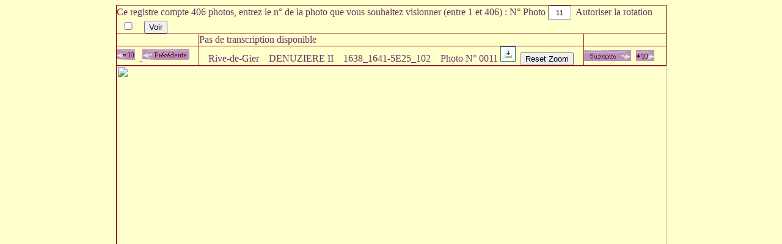

--- FILE ---
content_type: text/html; charset=UTF-8
request_url: https://geneagier.com/prec_suiv_phnot.php?photo_id=photos_notaires/rive_de_gier/denuxxx1_42186/1638_1641-5E25_102/Photo%200011.jpg&nbphot=406&photo_reg=rive_de_gier&notaire=DENUZIERE%20II&insee=denuxxx1_42186&com_typo=Rive-de-Gier&reg=1638_1641-5E25_102&precsuiv=ok
body_size: 1895
content:
<!DOCTYPE HTML PUBLIC "-//W3C//DTD HTML 4.0 Transitional//EN">

<html>
<head>
	<title>Photos Notaires</title>
	<link rel="stylesheet" type="text/css" href="Recherche/divers/geneagier.css">
<script TYPE="text/javascript" LANGUAGE="JavaScript" SRC="Recherche/divers/zoom.js"></script>
<script type="text/javascript" src="https://ajax.googleapis.com/ajax/libs/jquery/1.5.0/jquery.min.js"></script>
<script type="text/javascript" language="javascript" src="Recherche/divers/jquery.dropdown.js"></script>
<script type="text/javascript" src="Recherche/divers/popup.js"></script>
<script type="text/javascript" src="Recherche/divers/ph_rotate.js"></script>
</head>



<script type="text/javascript">

function verif_formulaire()
{

 if(document.formulaire.photo_num.value == "") {
   alert("Veuillez entrer un nombre!");
   document.formulaire.photo_num.focus();
   return false;
  }
 var chkZ = 1;
 for(i=0;i<document.formulaire.photo_num.value.length;++i)
   if(document.formulaire.photo_num.value.charAt(i) < "0"
   || document.formulaire.photo_num.value.charAt(i) > "9")
     chkZ = -1;
 if(chkZ == -1) {
   alert("Cette mention n'est pas un nombre!");
   document.formulaire.photo_num.focus();
   return false;
  }
}
//-->
</script>
<body bgcolor="#FFFFCC" text="#663366" link="#996699" onload='init()'>

<script language="JavaScript">
MSFPhover = 
  (((navigator.appName == "Netscape") && 
  (parseInt(navigator.appVersion) >= 3 )) || 
  ((navigator.appName == "Microsoft Internet Explorer") && 
  (parseInt(navigator.appVersion) >= 4 ))); 
function MSFPpreload(img) 
{
  var a=new Image(); a.src=img; return a; 
}
</script>
<div align="center">
<table width="900" cellpadding="0" cellspacing="0" border="1" style="border-collapse: collapse" bordercolor="#800000">
<tr>
   <form name="formulaire" method="POST" action="prec_suiv_phnot.php" onSubmit="return verif_formulaire()" target="I1">

<input type="hidden" name="formul" value="ok">
<input type="hidden" name="nbphot" value="406">
<input type="hidden" name="reg" value="1638_1641-5E25_102">
<input type="hidden" name="photo_reg" value="rive_de_gier">
<input type="hidden" name="notaire" value="DENUZIERE II">
<input type="hidden" name="insee" value="denuxxx1_42186">
<input type="hidden" name="com_typo" value="Rive-de-Gier">
<td colspan="3" class="tab_chroalpha_def_m">Ce registre compte 406 photos, entrez le n&deg; de la photo que vous souhaitez visionner (entre 1 et 406)
 : N&deg; Photo&nbsp;<input style="width:38px; height:24px; font-size:8pt; text-align:center;" type="text" value="11" name="photo_num_formul">&nbsp;
Autoriser la rotation <input style="width:30px;align=center;" name="ph_rotate" value="1" border="0" type="checkbox">&nbsp;
<input type="submit" value="Voir" name="envoyer">
</td>
</form>
</tr>
<tr height = "20">
<td class = "tab_chroalpha_def_m">&nbsp;</td>
<td class = "tab_chroalpha_def_m">Pas de transcription disponible</td>
<td class = "tab_chroalpha_def_m">&nbsp;</td>
</tr>
<tr>
<td class = "tab_chroalpha_def_m" align=left width="15%"> <script language="JavaScript">
if(MSFPhover) { MSFPnav1n=MSFPpreload("images/b_prec_dix.gif"); MSFPnav1h=MSFPpreload("images/b_prec_ro.gif"); }
</script><a href="prec_suiv_phnot.php?photo_id=photos_notaires/rive_de_gier/denuxxx1_42186/1638_1641-5E25_102/Photo 0001.jpg&nbphot=406&photo_reg=rive_de_gier&notaire=DENUZIERE II&insee=denuxxx1_42186&com_typo=Rive-de-Gier&reg=1638_1641-5E25_102&precsuiv=ok" language="JavaScript" onmouseover="if(MSFPhover) 
document['MSFPnav1'].src=MSFPnav1h.src" onmouseout="if(MSFPhover) document['MSFPnav1'].src=MSFPnav1n.src">
<img src="images/b_prec_dix.gif" border="0" alt="Precedent" name="MSFPnav1"></a><img src="images/1x1.gif" width="8" height="1" border="0"><a href="prec_suiv_phnot.php?photo_id=photos_notaires/rive_de_gier/denuxxx1_42186/1638_1641-5E25_102/Photo 0010.jpg&nbphot=406&photo_reg=rive_de_gier&notaire=DENUZIERE II&insee=denuxxx1_42186&com_typo=Rive-de-Gier&reg=1638_1641-5E25_102&precsuiv=ok" language="JavaScript" onmouseover="if(MSFPhover) 
document['MSFPnav1'].src=MSFPnav1h.src" onmouseout="if(MSFPhover) document['MSFPnav1'].src=MSFPnav1n.src">
<img src="images/b_prec_small.gif" border="0" alt="Precedent" name="MSFPnav1"></a></td>
<td align=center width="70%" class = "tab_chroalpha_def_m"> Rive-de-Gier &nbsp;&nbsp;&nbsp;DENUZIERE II &nbsp;&nbsp;&nbsp;1638_1641-5E25_102 &nbsp;&nbsp;&nbsp;Photo N&deg; 0011&nbsp;<A target="_blank" href="download.php?dwn=photos_notaires/rive_de_gier/denuxxx1_42186/1638_1641-5E25_102/Photo 0011.jpg"><img src="images/Logos/down_vert.jpg" border="0" alt="T&eacute;l&eacute;chargement Photo"></A>&nbsp;&nbsp;<button onclick="kzoomi.raz()">Reset Zoom</button></td>
<td class = "tab_chroalpha_def_m" align=left width="15%"> <script language="JavaScript">
if(MSFPhover) { MSFPnav1n=MSFPpreload("images/b_suiv_dix.gif"); MSFPnav1h=MSFPpreload("images/b_suiv_ro.gif"); }</script><a href="prec_suiv_phnot.php?photo_id=photos_notaires/rive_de_gier/denuxxx1_42186/1638_1641-5E25_102/Photo 0012.jpg&nbphot=406&photo_reg=rive_de_gier&notaire=DENUZIERE II&insee=denuxxx1_42186&com_typo=Rive-de-Gier&reg=1638_1641-5E25_102&precsuiv=ok" language="JavaScript" onmouseover="if(MSFPhover) document['MSFPnav1'].src=MSFPnav1h.src" onmouseout="if(MSFPhover) document['MSFPnav1'].src=MSFPnav1n.src"><img src="images/b_suiv_small.gif" border="0" alt="Suivant" name="MSFPnav1"></a><img src="images/1x1.gif" width="8" height="1" border="0"><a href="prec_suiv_phnot.php?photo_id=photos_notaires/rive_de_gier/denuxxx1_42186/1638_1641-5E25_102/Photo 0021.jpg&nbphot=406&photo_reg=rive_de_gier&notaire=DENUZIERE II&insee=denuxxx1_42186&com_typo=Rive-de-Gier&reg=1638_1641-5E25_102&precsuiv=ok" language="JavaScript" onmouseover="if(MSFPhover) document['MSFPnav1'].src=MSFPnav1h.src" onmouseout="if(MSFPhover) document['MSFPnav1'].src=MSFPnav1n.src"><img src="images/b_suiv_dix.gif" border="0" alt="Suivant" name="MSFPnav1"></a></td>
</tr>
<tr>
<td colspan="3" class="tab_chroalpha_def_m">
<div id='conte' onmouseover="tour=3"onmouseout="tour=2"onmouseup="tour=2">
<img name="for_zoom" id='divim' src="photos_notaires/rive_de_gier/denuxxx1_42186/1638_1641-5E25_102/Photo 0011.jpg"  width="900" height="1024">
</div>
</td>
</tr>
<tr>
<td class = "tab_chroalpha_def_m" align=left width="15%"> <script language="JavaScript">
if(MSFPhover) { MSFPnav1n=MSFPpreload("images/b_prec_dix.gif"); MSFPnav1h=MSFPpreload("images/b_prec_ro.gif"); }
</script><a href="prec_suiv_phnot.php?photo_id=photos_notaires/rive_de_gier/denuxxx1_42186/1638_1641-5E25_102/Photo 0001.jpg&nbphot=406&photo_reg=rive_de_gier&notaire=DENUZIERE II&insee=denuxxx1_42186&com_typo=Rive-de-Gier&reg=1638_1641-5E25_102&precsuiv=ok" language="JavaScript" onmouseover="if(MSFPhover) 
document['MSFPnav1'].src=MSFPnav1h.src" onmouseout="if(MSFPhover) document['MSFPnav1'].src=MSFPnav1n.src">
<img src="images/b_prec_dix.gif" border="0" alt="Precedent" name="MSFPnav1"></a><img src="images/1x1.gif" width="8" height="1" border="0"><a href="prec_suiv_phnot.php?photo_id=photos_notaires/rive_de_gier/denuxxx1_42186/1638_1641-5E25_102/Photo 0010.jpg&nbphot=406&photo_reg=rive_de_gier&notaire=DENUZIERE II&insee=denuxxx1_42186&com_typo=Rive-de-Gier&reg=1638_1641-5E25_102&precsuiv=ok" language="JavaScript" onmouseover="if(MSFPhover) 
document['MSFPnav1'].src=MSFPnav1h.src" onmouseout="if(MSFPhover) document['MSFPnav1'].src=MSFPnav1n.src">
<img src="images/b_prec_small.gif" border="0" alt="Precedent" name="MSFPnav1"></a></td>
<td align=center width="70%" class = "tab_chroalpha_def_m"> Rive-de-Gier &nbsp;&nbsp;&nbsp;DENUZIERE II &nbsp;&nbsp;&nbsp;1638_1641-5E25_102 &nbsp;&nbsp;&nbsp;Photo N&deg; 0011&nbsp; <A target="_blank" href="download.php?dwn=photos_notaires/rive_de_gier/denuxxx1_42186/1638_1641-5E25_102/Photo 0011.jpg"><img src="images/Logos/down_vert.jpg" border="0" alt="T&eacute;l&eacute;chargement Photo"></A></td>
<td class = "tab_chroalpha_def_m" align=left width="15%"> <script language="JavaScript">
if(MSFPhover) { MSFPnav1n=MSFPpreload("images/b_suiv_dix.gif"); MSFPnav1h=MSFPpreload("images/b_suiv_ro.gif"); }</script><a href="prec_suiv_phnot.php?photo_id=photos_notaires/rive_de_gier/denuxxx1_42186/1638_1641-5E25_102/Photo 0012.jpg&nbphot=406&photo_reg=rive_de_gier&notaire=DENUZIERE II&insee=denuxxx1_42186&com_typo=Rive-de-Gier&reg=1638_1641-5E25_102&precsuiv=ok" language="JavaScript" onmouseover="if(MSFPhover) document['MSFPnav1'].src=MSFPnav1h.src" onmouseout="if(MSFPhover) document['MSFPnav1'].src=MSFPnav1n.src"><img src="images/b_suiv_small.gif" border="0" alt="Suivant" name="MSFPnav1"></a><img src="images/1x1.gif" width="8" height="1" border="0"><a href="prec_suiv_phnot.php?photo_id=photos_notaires/rive_de_gier/denuxxx1_42186/1638_1641-5E25_102/Photo 0021.jpg&nbphot=406&photo_reg=rive_de_gier&notaire=DENUZIERE II&insee=denuxxx1_42186&com_typo=Rive-de-Gier&reg=1638_1641-5E25_102&precsuiv=ok" language="JavaScript" onmouseover="if(MSFPhover) document['MSFPnav1'].src=MSFPnav1h.src" onmouseout="if(MSFPhover) document['MSFPnav1'].src=MSFPnav1n.src"><img src="images/b_suiv_dix.gif" border="0" alt="Suivant" name="MSFPnav1"></a></td>
</tr>
</table>
          
</body>
</div>
</html>



